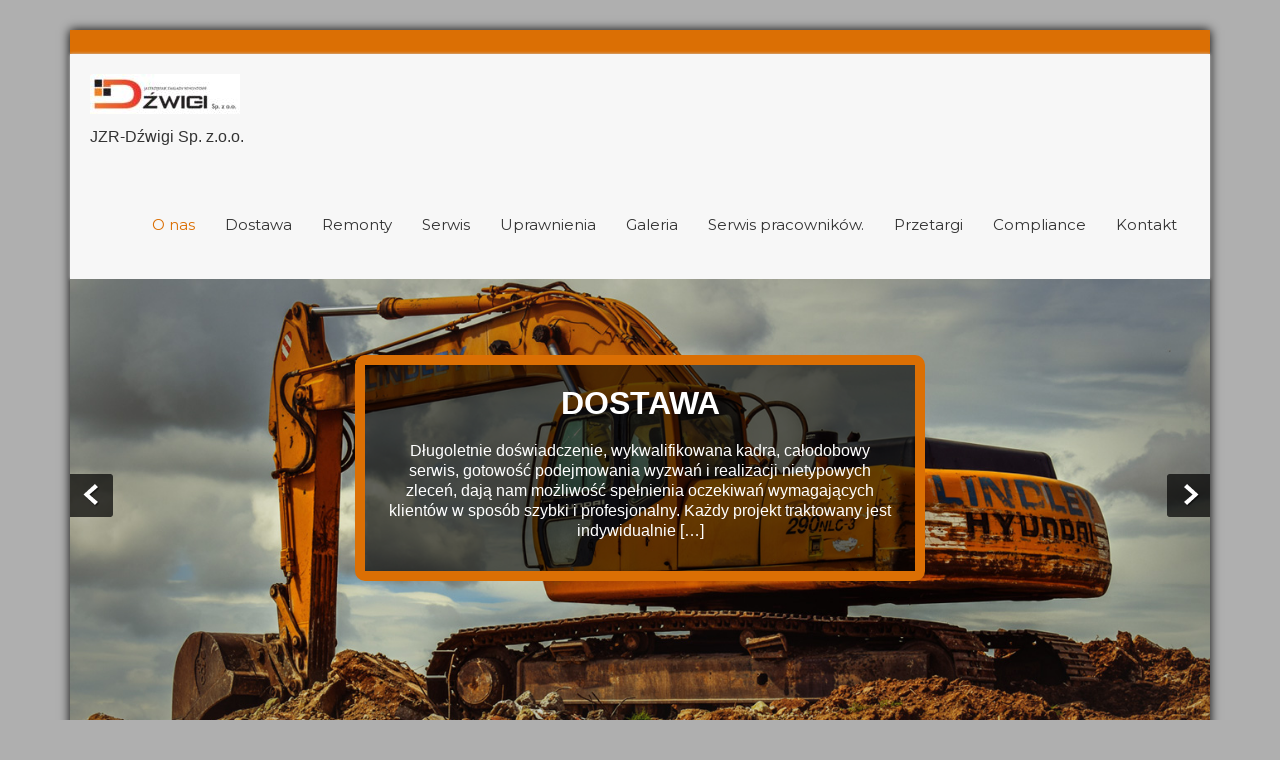

--- FILE ---
content_type: text/html; charset=UTF-8
request_url: https://jzr-dzwigi.pl/
body_size: 9135
content:
<!DOCTYPE html>
<html lang="pl-PL">
<head>
<meta charset="UTF-8">
<meta name="viewport" content="width=device-width, initial-scale=1">
<link rel="profile" href="http://gmpg.org/xfn/11">
<link rel="pingback" href="https://jzr-dzwigi.pl/xmlrpc.php">
<title>JZR-Dźwigi Sp. z.o.o.</title>
<meta name='robots' content='max-image-preview:large' />
	<style>img:is([sizes="auto" i], [sizes^="auto," i]) { contain-intrinsic-size: 3000px 1500px }</style>
	<link rel='dns-prefetch' href='//fonts.googleapis.com' />
<link rel="alternate" type="application/rss+xml" title=" &raquo; Kanał z wpisami" href="https://jzr-dzwigi.pl/feed/" />
<link rel="alternate" type="application/rss+xml" title=" &raquo; Kanał z komentarzami" href="https://jzr-dzwigi.pl/comments/feed/" />
<script type="text/javascript">
/* <![CDATA[ */
window._wpemojiSettings = {"baseUrl":"https:\/\/s.w.org\/images\/core\/emoji\/16.0.1\/72x72\/","ext":".png","svgUrl":"https:\/\/s.w.org\/images\/core\/emoji\/16.0.1\/svg\/","svgExt":".svg","source":{"concatemoji":"https:\/\/jzr-dzwigi.pl\/wp-includes\/js\/wp-emoji-release.min.js?ver=6.8.3"}};
/*! This file is auto-generated */
!function(s,n){var o,i,e;function c(e){try{var t={supportTests:e,timestamp:(new Date).valueOf()};sessionStorage.setItem(o,JSON.stringify(t))}catch(e){}}function p(e,t,n){e.clearRect(0,0,e.canvas.width,e.canvas.height),e.fillText(t,0,0);var t=new Uint32Array(e.getImageData(0,0,e.canvas.width,e.canvas.height).data),a=(e.clearRect(0,0,e.canvas.width,e.canvas.height),e.fillText(n,0,0),new Uint32Array(e.getImageData(0,0,e.canvas.width,e.canvas.height).data));return t.every(function(e,t){return e===a[t]})}function u(e,t){e.clearRect(0,0,e.canvas.width,e.canvas.height),e.fillText(t,0,0);for(var n=e.getImageData(16,16,1,1),a=0;a<n.data.length;a++)if(0!==n.data[a])return!1;return!0}function f(e,t,n,a){switch(t){case"flag":return n(e,"\ud83c\udff3\ufe0f\u200d\u26a7\ufe0f","\ud83c\udff3\ufe0f\u200b\u26a7\ufe0f")?!1:!n(e,"\ud83c\udde8\ud83c\uddf6","\ud83c\udde8\u200b\ud83c\uddf6")&&!n(e,"\ud83c\udff4\udb40\udc67\udb40\udc62\udb40\udc65\udb40\udc6e\udb40\udc67\udb40\udc7f","\ud83c\udff4\u200b\udb40\udc67\u200b\udb40\udc62\u200b\udb40\udc65\u200b\udb40\udc6e\u200b\udb40\udc67\u200b\udb40\udc7f");case"emoji":return!a(e,"\ud83e\udedf")}return!1}function g(e,t,n,a){var r="undefined"!=typeof WorkerGlobalScope&&self instanceof WorkerGlobalScope?new OffscreenCanvas(300,150):s.createElement("canvas"),o=r.getContext("2d",{willReadFrequently:!0}),i=(o.textBaseline="top",o.font="600 32px Arial",{});return e.forEach(function(e){i[e]=t(o,e,n,a)}),i}function t(e){var t=s.createElement("script");t.src=e,t.defer=!0,s.head.appendChild(t)}"undefined"!=typeof Promise&&(o="wpEmojiSettingsSupports",i=["flag","emoji"],n.supports={everything:!0,everythingExceptFlag:!0},e=new Promise(function(e){s.addEventListener("DOMContentLoaded",e,{once:!0})}),new Promise(function(t){var n=function(){try{var e=JSON.parse(sessionStorage.getItem(o));if("object"==typeof e&&"number"==typeof e.timestamp&&(new Date).valueOf()<e.timestamp+604800&&"object"==typeof e.supportTests)return e.supportTests}catch(e){}return null}();if(!n){if("undefined"!=typeof Worker&&"undefined"!=typeof OffscreenCanvas&&"undefined"!=typeof URL&&URL.createObjectURL&&"undefined"!=typeof Blob)try{var e="postMessage("+g.toString()+"("+[JSON.stringify(i),f.toString(),p.toString(),u.toString()].join(",")+"));",a=new Blob([e],{type:"text/javascript"}),r=new Worker(URL.createObjectURL(a),{name:"wpTestEmojiSupports"});return void(r.onmessage=function(e){c(n=e.data),r.terminate(),t(n)})}catch(e){}c(n=g(i,f,p,u))}t(n)}).then(function(e){for(var t in e)n.supports[t]=e[t],n.supports.everything=n.supports.everything&&n.supports[t],"flag"!==t&&(n.supports.everythingExceptFlag=n.supports.everythingExceptFlag&&n.supports[t]);n.supports.everythingExceptFlag=n.supports.everythingExceptFlag&&!n.supports.flag,n.DOMReady=!1,n.readyCallback=function(){n.DOMReady=!0}}).then(function(){return e}).then(function(){var e;n.supports.everything||(n.readyCallback(),(e=n.source||{}).concatemoji?t(e.concatemoji):e.wpemoji&&e.twemoji&&(t(e.twemoji),t(e.wpemoji)))}))}((window,document),window._wpemojiSettings);
/* ]]> */
</script>
<style id='wp-emoji-styles-inline-css' type='text/css'>

	img.wp-smiley, img.emoji {
		display: inline !important;
		border: none !important;
		box-shadow: none !important;
		height: 1em !important;
		width: 1em !important;
		margin: 0 0.07em !important;
		vertical-align: -0.1em !important;
		background: none !important;
		padding: 0 !important;
	}
</style>
<link rel='stylesheet' id='wp-block-library-css' href='https://jzr-dzwigi.pl/wp-includes/css/dist/block-library/style.min.css?ver=6.8.3' type='text/css' media='all' />
<style id='wp-block-library-theme-inline-css' type='text/css'>
.wp-block-audio :where(figcaption){color:#555;font-size:13px;text-align:center}.is-dark-theme .wp-block-audio :where(figcaption){color:#ffffffa6}.wp-block-audio{margin:0 0 1em}.wp-block-code{border:1px solid #ccc;border-radius:4px;font-family:Menlo,Consolas,monaco,monospace;padding:.8em 1em}.wp-block-embed :where(figcaption){color:#555;font-size:13px;text-align:center}.is-dark-theme .wp-block-embed :where(figcaption){color:#ffffffa6}.wp-block-embed{margin:0 0 1em}.blocks-gallery-caption{color:#555;font-size:13px;text-align:center}.is-dark-theme .blocks-gallery-caption{color:#ffffffa6}:root :where(.wp-block-image figcaption){color:#555;font-size:13px;text-align:center}.is-dark-theme :root :where(.wp-block-image figcaption){color:#ffffffa6}.wp-block-image{margin:0 0 1em}.wp-block-pullquote{border-bottom:4px solid;border-top:4px solid;color:currentColor;margin-bottom:1.75em}.wp-block-pullquote cite,.wp-block-pullquote footer,.wp-block-pullquote__citation{color:currentColor;font-size:.8125em;font-style:normal;text-transform:uppercase}.wp-block-quote{border-left:.25em solid;margin:0 0 1.75em;padding-left:1em}.wp-block-quote cite,.wp-block-quote footer{color:currentColor;font-size:.8125em;font-style:normal;position:relative}.wp-block-quote:where(.has-text-align-right){border-left:none;border-right:.25em solid;padding-left:0;padding-right:1em}.wp-block-quote:where(.has-text-align-center){border:none;padding-left:0}.wp-block-quote.is-large,.wp-block-quote.is-style-large,.wp-block-quote:where(.is-style-plain){border:none}.wp-block-search .wp-block-search__label{font-weight:700}.wp-block-search__button{border:1px solid #ccc;padding:.375em .625em}:where(.wp-block-group.has-background){padding:1.25em 2.375em}.wp-block-separator.has-css-opacity{opacity:.4}.wp-block-separator{border:none;border-bottom:2px solid;margin-left:auto;margin-right:auto}.wp-block-separator.has-alpha-channel-opacity{opacity:1}.wp-block-separator:not(.is-style-wide):not(.is-style-dots){width:100px}.wp-block-separator.has-background:not(.is-style-dots){border-bottom:none;height:1px}.wp-block-separator.has-background:not(.is-style-wide):not(.is-style-dots){height:2px}.wp-block-table{margin:0 0 1em}.wp-block-table td,.wp-block-table th{word-break:normal}.wp-block-table :where(figcaption){color:#555;font-size:13px;text-align:center}.is-dark-theme .wp-block-table :where(figcaption){color:#ffffffa6}.wp-block-video :where(figcaption){color:#555;font-size:13px;text-align:center}.is-dark-theme .wp-block-video :where(figcaption){color:#ffffffa6}.wp-block-video{margin:0 0 1em}:root :where(.wp-block-template-part.has-background){margin-bottom:0;margin-top:0;padding:1.25em 2.375em}
</style>
<style id='classic-theme-styles-inline-css' type='text/css'>
/*! This file is auto-generated */
.wp-block-button__link{color:#fff;background-color:#32373c;border-radius:9999px;box-shadow:none;text-decoration:none;padding:calc(.667em + 2px) calc(1.333em + 2px);font-size:1.125em}.wp-block-file__button{background:#32373c;color:#fff;text-decoration:none}
</style>
<style id='global-styles-inline-css' type='text/css'>
:root{--wp--preset--aspect-ratio--square: 1;--wp--preset--aspect-ratio--4-3: 4/3;--wp--preset--aspect-ratio--3-4: 3/4;--wp--preset--aspect-ratio--3-2: 3/2;--wp--preset--aspect-ratio--2-3: 2/3;--wp--preset--aspect-ratio--16-9: 16/9;--wp--preset--aspect-ratio--9-16: 9/16;--wp--preset--color--black: #000000;--wp--preset--color--cyan-bluish-gray: #abb8c3;--wp--preset--color--white: #ffffff;--wp--preset--color--pale-pink: #f78da7;--wp--preset--color--vivid-red: #cf2e2e;--wp--preset--color--luminous-vivid-orange: #ff6900;--wp--preset--color--luminous-vivid-amber: #fcb900;--wp--preset--color--light-green-cyan: #7bdcb5;--wp--preset--color--vivid-green-cyan: #00d084;--wp--preset--color--pale-cyan-blue: #8ed1fc;--wp--preset--color--vivid-cyan-blue: #0693e3;--wp--preset--color--vivid-purple: #9b51e0;--wp--preset--gradient--vivid-cyan-blue-to-vivid-purple: linear-gradient(135deg,rgba(6,147,227,1) 0%,rgb(155,81,224) 100%);--wp--preset--gradient--light-green-cyan-to-vivid-green-cyan: linear-gradient(135deg,rgb(122,220,180) 0%,rgb(0,208,130) 100%);--wp--preset--gradient--luminous-vivid-amber-to-luminous-vivid-orange: linear-gradient(135deg,rgba(252,185,0,1) 0%,rgba(255,105,0,1) 100%);--wp--preset--gradient--luminous-vivid-orange-to-vivid-red: linear-gradient(135deg,rgba(255,105,0,1) 0%,rgb(207,46,46) 100%);--wp--preset--gradient--very-light-gray-to-cyan-bluish-gray: linear-gradient(135deg,rgb(238,238,238) 0%,rgb(169,184,195) 100%);--wp--preset--gradient--cool-to-warm-spectrum: linear-gradient(135deg,rgb(74,234,220) 0%,rgb(151,120,209) 20%,rgb(207,42,186) 40%,rgb(238,44,130) 60%,rgb(251,105,98) 80%,rgb(254,248,76) 100%);--wp--preset--gradient--blush-light-purple: linear-gradient(135deg,rgb(255,206,236) 0%,rgb(152,150,240) 100%);--wp--preset--gradient--blush-bordeaux: linear-gradient(135deg,rgb(254,205,165) 0%,rgb(254,45,45) 50%,rgb(107,0,62) 100%);--wp--preset--gradient--luminous-dusk: linear-gradient(135deg,rgb(255,203,112) 0%,rgb(199,81,192) 50%,rgb(65,88,208) 100%);--wp--preset--gradient--pale-ocean: linear-gradient(135deg,rgb(255,245,203) 0%,rgb(182,227,212) 50%,rgb(51,167,181) 100%);--wp--preset--gradient--electric-grass: linear-gradient(135deg,rgb(202,248,128) 0%,rgb(113,206,126) 100%);--wp--preset--gradient--midnight: linear-gradient(135deg,rgb(2,3,129) 0%,rgb(40,116,252) 100%);--wp--preset--font-size--small: 13px;--wp--preset--font-size--medium: 20px;--wp--preset--font-size--large: 36px;--wp--preset--font-size--x-large: 42px;--wp--preset--spacing--20: 0.44rem;--wp--preset--spacing--30: 0.67rem;--wp--preset--spacing--40: 1rem;--wp--preset--spacing--50: 1.5rem;--wp--preset--spacing--60: 2.25rem;--wp--preset--spacing--70: 3.38rem;--wp--preset--spacing--80: 5.06rem;--wp--preset--shadow--natural: 6px 6px 9px rgba(0, 0, 0, 0.2);--wp--preset--shadow--deep: 12px 12px 50px rgba(0, 0, 0, 0.4);--wp--preset--shadow--sharp: 6px 6px 0px rgba(0, 0, 0, 0.2);--wp--preset--shadow--outlined: 6px 6px 0px -3px rgba(255, 255, 255, 1), 6px 6px rgba(0, 0, 0, 1);--wp--preset--shadow--crisp: 6px 6px 0px rgba(0, 0, 0, 1);}:where(.is-layout-flex){gap: 0.5em;}:where(.is-layout-grid){gap: 0.5em;}body .is-layout-flex{display: flex;}.is-layout-flex{flex-wrap: wrap;align-items: center;}.is-layout-flex > :is(*, div){margin: 0;}body .is-layout-grid{display: grid;}.is-layout-grid > :is(*, div){margin: 0;}:where(.wp-block-columns.is-layout-flex){gap: 2em;}:where(.wp-block-columns.is-layout-grid){gap: 2em;}:where(.wp-block-post-template.is-layout-flex){gap: 1.25em;}:where(.wp-block-post-template.is-layout-grid){gap: 1.25em;}.has-black-color{color: var(--wp--preset--color--black) !important;}.has-cyan-bluish-gray-color{color: var(--wp--preset--color--cyan-bluish-gray) !important;}.has-white-color{color: var(--wp--preset--color--white) !important;}.has-pale-pink-color{color: var(--wp--preset--color--pale-pink) !important;}.has-vivid-red-color{color: var(--wp--preset--color--vivid-red) !important;}.has-luminous-vivid-orange-color{color: var(--wp--preset--color--luminous-vivid-orange) !important;}.has-luminous-vivid-amber-color{color: var(--wp--preset--color--luminous-vivid-amber) !important;}.has-light-green-cyan-color{color: var(--wp--preset--color--light-green-cyan) !important;}.has-vivid-green-cyan-color{color: var(--wp--preset--color--vivid-green-cyan) !important;}.has-pale-cyan-blue-color{color: var(--wp--preset--color--pale-cyan-blue) !important;}.has-vivid-cyan-blue-color{color: var(--wp--preset--color--vivid-cyan-blue) !important;}.has-vivid-purple-color{color: var(--wp--preset--color--vivid-purple) !important;}.has-black-background-color{background-color: var(--wp--preset--color--black) !important;}.has-cyan-bluish-gray-background-color{background-color: var(--wp--preset--color--cyan-bluish-gray) !important;}.has-white-background-color{background-color: var(--wp--preset--color--white) !important;}.has-pale-pink-background-color{background-color: var(--wp--preset--color--pale-pink) !important;}.has-vivid-red-background-color{background-color: var(--wp--preset--color--vivid-red) !important;}.has-luminous-vivid-orange-background-color{background-color: var(--wp--preset--color--luminous-vivid-orange) !important;}.has-luminous-vivid-amber-background-color{background-color: var(--wp--preset--color--luminous-vivid-amber) !important;}.has-light-green-cyan-background-color{background-color: var(--wp--preset--color--light-green-cyan) !important;}.has-vivid-green-cyan-background-color{background-color: var(--wp--preset--color--vivid-green-cyan) !important;}.has-pale-cyan-blue-background-color{background-color: var(--wp--preset--color--pale-cyan-blue) !important;}.has-vivid-cyan-blue-background-color{background-color: var(--wp--preset--color--vivid-cyan-blue) !important;}.has-vivid-purple-background-color{background-color: var(--wp--preset--color--vivid-purple) !important;}.has-black-border-color{border-color: var(--wp--preset--color--black) !important;}.has-cyan-bluish-gray-border-color{border-color: var(--wp--preset--color--cyan-bluish-gray) !important;}.has-white-border-color{border-color: var(--wp--preset--color--white) !important;}.has-pale-pink-border-color{border-color: var(--wp--preset--color--pale-pink) !important;}.has-vivid-red-border-color{border-color: var(--wp--preset--color--vivid-red) !important;}.has-luminous-vivid-orange-border-color{border-color: var(--wp--preset--color--luminous-vivid-orange) !important;}.has-luminous-vivid-amber-border-color{border-color: var(--wp--preset--color--luminous-vivid-amber) !important;}.has-light-green-cyan-border-color{border-color: var(--wp--preset--color--light-green-cyan) !important;}.has-vivid-green-cyan-border-color{border-color: var(--wp--preset--color--vivid-green-cyan) !important;}.has-pale-cyan-blue-border-color{border-color: var(--wp--preset--color--pale-cyan-blue) !important;}.has-vivid-cyan-blue-border-color{border-color: var(--wp--preset--color--vivid-cyan-blue) !important;}.has-vivid-purple-border-color{border-color: var(--wp--preset--color--vivid-purple) !important;}.has-vivid-cyan-blue-to-vivid-purple-gradient-background{background: var(--wp--preset--gradient--vivid-cyan-blue-to-vivid-purple) !important;}.has-light-green-cyan-to-vivid-green-cyan-gradient-background{background: var(--wp--preset--gradient--light-green-cyan-to-vivid-green-cyan) !important;}.has-luminous-vivid-amber-to-luminous-vivid-orange-gradient-background{background: var(--wp--preset--gradient--luminous-vivid-amber-to-luminous-vivid-orange) !important;}.has-luminous-vivid-orange-to-vivid-red-gradient-background{background: var(--wp--preset--gradient--luminous-vivid-orange-to-vivid-red) !important;}.has-very-light-gray-to-cyan-bluish-gray-gradient-background{background: var(--wp--preset--gradient--very-light-gray-to-cyan-bluish-gray) !important;}.has-cool-to-warm-spectrum-gradient-background{background: var(--wp--preset--gradient--cool-to-warm-spectrum) !important;}.has-blush-light-purple-gradient-background{background: var(--wp--preset--gradient--blush-light-purple) !important;}.has-blush-bordeaux-gradient-background{background: var(--wp--preset--gradient--blush-bordeaux) !important;}.has-luminous-dusk-gradient-background{background: var(--wp--preset--gradient--luminous-dusk) !important;}.has-pale-ocean-gradient-background{background: var(--wp--preset--gradient--pale-ocean) !important;}.has-electric-grass-gradient-background{background: var(--wp--preset--gradient--electric-grass) !important;}.has-midnight-gradient-background{background: var(--wp--preset--gradient--midnight) !important;}.has-small-font-size{font-size: var(--wp--preset--font-size--small) !important;}.has-medium-font-size{font-size: var(--wp--preset--font-size--medium) !important;}.has-large-font-size{font-size: var(--wp--preset--font-size--large) !important;}.has-x-large-font-size{font-size: var(--wp--preset--font-size--x-large) !important;}
:where(.wp-block-post-template.is-layout-flex){gap: 1.25em;}:where(.wp-block-post-template.is-layout-grid){gap: 1.25em;}
:where(.wp-block-columns.is-layout-flex){gap: 2em;}:where(.wp-block-columns.is-layout-grid){gap: 2em;}
:root :where(.wp-block-pullquote){font-size: 1.5em;line-height: 1.6;}
</style>
<link rel='stylesheet' id='creator-world-font-css' href='//fonts.googleapis.com/css?family=Montserrat%3A300%2C400%2C600%2C700%2C800%2C900&#038;ver=6.8.3' type='text/css' media='all' />
<link rel='stylesheet' id='creator-world-basic-style-css' href='https://jzr-dzwigi.pl/wp-content/themes/creator-world/style.css?ver=6.8.3' type='text/css' media='all' />
<link rel='stylesheet' id='nivo-slider-css' href='https://jzr-dzwigi.pl/wp-content/themes/creator-world/css/nivo-slider.css?ver=6.8.3' type='text/css' media='all' />
<link rel='stylesheet' id='creator-world-responsive-css' href='https://jzr-dzwigi.pl/wp-content/themes/creator-world/css/responsive.css?ver=6.8.3' type='text/css' media='all' />
<link rel='stylesheet' id='creator-world-default-css' href='https://jzr-dzwigi.pl/wp-content/themes/creator-world/css/default.css?ver=6.8.3' type='text/css' media='all' />
<link rel='stylesheet' id='fontawesome-all-style-css' href='https://jzr-dzwigi.pl/wp-content/themes/creator-world/fontsawesome/css/fontawesome-all.css?ver=6.8.3' type='text/css' media='all' />
<script type="text/javascript" src="https://jzr-dzwigi.pl/wp-includes/js/jquery/jquery.min.js?ver=3.7.1" id="jquery-core-js"></script>
<script type="text/javascript" src="https://jzr-dzwigi.pl/wp-includes/js/jquery/jquery-migrate.min.js?ver=3.4.1" id="jquery-migrate-js"></script>
<script type="text/javascript" src="https://jzr-dzwigi.pl/wp-content/themes/creator-world/js/jquery.nivo.slider.js?ver=6.8.3" id="jquery-nivo-slider-js"></script>
<script type="text/javascript" src="https://jzr-dzwigi.pl/wp-content/themes/creator-world/js/custom.js?ver=6.8.3" id="creator-world-custom-js"></script>
<link rel="https://api.w.org/" href="https://jzr-dzwigi.pl/wp-json/" /><link rel="alternate" title="JSON" type="application/json" href="https://jzr-dzwigi.pl/wp-json/wp/v2/pages/5" /><link rel="EditURI" type="application/rsd+xml" title="RSD" href="https://jzr-dzwigi.pl/xmlrpc.php?rsd" />
<meta name="generator" content="WordPress 6.8.3" />
<link rel="canonical" href="https://jzr-dzwigi.pl/" />
<link rel='shortlink' href='https://jzr-dzwigi.pl/' />
<link rel="alternate" title="oEmbed (JSON)" type="application/json+oembed" href="https://jzr-dzwigi.pl/wp-json/oembed/1.0/embed?url=https%3A%2F%2Fjzr-dzwigi.pl%2F" />
<link rel="alternate" title="oEmbed (XML)" type="text/xml+oembed" href="https://jzr-dzwigi.pl/wp-json/oembed/1.0/embed?url=https%3A%2F%2Fjzr-dzwigi.pl%2F&#038;format=xml" />
        	<style type="text/css"> 
					
					a, .blog_lists h2 a:hover,
					#sidebar ul li a:hover,								
					.cols-4 ul li a:hover, .cols-4 ul li.current_page_item a,									
					.sitenav ul li a:hover, .sitenav ul li.current_page_item a,					
					.fourbox:hover h3,					
					.contactdetail a:hover,	
					.fourbox:hover h3 a,
					.cols-4 h5 span,
					.cols-4 .social-icons a:hover
					{ color:#db6f04;}
					 
					
					.pagination .nav-links span.current, .pagination .nav-links a:hover,
					#commentform input#submit:hover,
					h2.headingtitle:after,	
					.fourbox:hover .pagemore,
					.slidemore,				
					.nivo-controlNav a.active,				
					h3.widget-title,				
					.wpcf7 input[type='submit']	,
					.headertop,
					.copyright-wrapper,
					#sidebar .search-form input.search-submit
					{ background-color:#db6f04;}
					
						
					.fourbox:hover .pagemore,
					.nivo-caption,
					.cols-4 .social-icons a:hover
					{ border-color:#db6f04;}
					
			</style> 
	<style type="text/css">
			.header{
			background: url() no-repeat;
			background-position: center top;
		}
		.logo h1 a { color:#222222;}
		
	</style>
    
    <style type="text/css" id="custom-background-css">
body.custom-background { background-color: #afafaf; }
</style>
	</head>
<body class="home wp-singular page-template page-template-template-fullwidth page-template-template-fullwidth-php page page-id-5 custom-background wp-custom-logo wp-embed-responsive wp-theme-creator-world">
<a class="skip-link screen-reader-text" href="#page_content">
Skip to content</a>
<div id="pagewrap">
<div class="headertop">
 <div class="container">
      <div class="headerinfo"><h3 style="display:none">Pasek</h3>			<div class="textwidget"><p>&nbsp;</p>
</div>
		</div> </div><!-- .container -->  
</div><!-- .headertop -->  


<div class="header">
  <div class="container">
    <div class="logo">
           <a href="https://jzr-dzwigi.pl/" class="custom-logo-link" rel="home" aria-current="page"><img width="150" height="40" src="https://jzr-dzwigi.pl/wp-content/uploads/2018/09/cropped-logo.jpg" class="custom-logo" alt="" decoding="async" /></a>          <h1><a href="https://jzr-dzwigi.pl/" rel="home"></a></h1>
                            <p>JZR-Dźwigi Sp. z.o.o.</p>
                </div><!-- logo -->
    <div class="toggle"> <a class="toggleMenu" href="#">
      Menu      </a> </div> <!-- toggle -->
    <div class="sitenav">
      <div class="menu-menu_1-container"><ul id="menu-menu_1" class="menu"><li id="menu-item-34" class="menu-item menu-item-type-post_type menu-item-object-page menu-item-home current-menu-item page_item page-item-5 current_page_item menu-item-has-children menu-item-34"><a href="https://jzr-dzwigi.pl/" aria-current="page">O nas</a>
<ul class="sub-menu">
	<li id="menu-item-1025" class="menu-item menu-item-type-post_type menu-item-object-page menu-item-1025"><a href="https://jzr-dzwigi.pl/zarzad-i-rada-nadzorcza/">Zarząd i Rada Nadzorcza</a></li>
	<li id="menu-item-60" class="menu-item menu-item-type-post_type menu-item-object-page menu-item-60"><a href="https://jzr-dzwigi.pl/bip/">BIP</a></li>
	<li id="menu-item-45" class="menu-item menu-item-type-post_type menu-item-object-page menu-item-45"><a href="https://jzr-dzwigi.pl/rodo/">RODO</a></li>
</ul>
</li>
<li id="menu-item-33" class="menu-item menu-item-type-post_type menu-item-object-page menu-item-33"><a href="https://jzr-dzwigi.pl/dostawa/">Dostawa</a></li>
<li id="menu-item-32" class="menu-item menu-item-type-post_type menu-item-object-page menu-item-32"><a href="https://jzr-dzwigi.pl/remonty/">Remonty</a></li>
<li id="menu-item-31" class="menu-item menu-item-type-post_type menu-item-object-page menu-item-31"><a href="https://jzr-dzwigi.pl/serwis/">Serwis</a></li>
<li id="menu-item-30" class="menu-item menu-item-type-post_type menu-item-object-page menu-item-30"><a href="https://jzr-dzwigi.pl/uprawnienia/">Uprawnienia</a></li>
<li id="menu-item-54" class="menu-item menu-item-type-post_type menu-item-object-page menu-item-54"><a href="https://jzr-dzwigi.pl/galeria/">Galeria</a></li>
<li id="menu-item-356" class="menu-item menu-item-type-post_type menu-item-object-page menu-item-356"><a href="https://jzr-dzwigi.pl/serwis-pracownikow/">Serwis pracowników.</a></li>
<li id="menu-item-712" class="menu-item menu-item-type-post_type menu-item-object-page menu-item-has-children menu-item-712"><a href="https://jzr-dzwigi.pl/przetargi/">Przetargi</a>
<ul class="sub-menu">
	<li id="menu-item-53" class="menu-item menu-item-type-post_type menu-item-object-page menu-item-53"><a href="https://jzr-dzwigi.pl/ogloszenia/">Ogłoszenia</a></li>
	<li id="menu-item-714" class="menu-item menu-item-type-post_type menu-item-object-page menu-item-714"><a href="https://jzr-dzwigi.pl/przetargi/platforma-przetargowa/">Platforma przetargowa</a></li>
	<li id="menu-item-715" class="menu-item menu-item-type-post_type menu-item-object-page menu-item-715"><a href="https://jzr-dzwigi.pl/dokumenty-przetargowe/">Dokumenty przetargowe</a></li>
	<li id="menu-item-716" class="menu-item menu-item-type-post_type menu-item-object-page menu-item-716"><a href="https://jzr-dzwigi.pl/ankieta-kwalifikowanych-dostawcow/">Ankieta kwalifikowanych dostawców</a></li>
	<li id="menu-item-717" class="menu-item menu-item-type-post_type menu-item-object-page menu-item-717"><a href="https://jzr-dzwigi.pl/ochrona-danych-osobowych/">Ochrona danych osobowych</a></li>
</ul>
</li>
<li id="menu-item-412" class="menu-item menu-item-type-post_type menu-item-object-page menu-item-has-children menu-item-412"><a href="https://jzr-dzwigi.pl/compliance/">Compliance</a>
<ul class="sub-menu">
	<li id="menu-item-409" class="menu-item menu-item-type-post_type menu-item-object-page menu-item-409"><a href="https://jzr-dzwigi.pl/kodeks-etyki-gk-jsw/">Kodeks etyki GK JSW</a></li>
	<li id="menu-item-408" class="menu-item menu-item-type-post_type menu-item-object-page menu-item-408"><a href="https://jzr-dzwigi.pl/polityka-antykorupcyjna-gk-jsw/">Polityka antykorupcyjna GK JSW</a></li>
	<li id="menu-item-407" class="menu-item menu-item-type-post_type menu-item-object-page menu-item-407"><a href="https://jzr-dzwigi.pl/procedura-zglaszania-nieprawidlowosci-w-gk-jsw/">Procedura zgłaszania nieprawidłowości w GK JSW</a></li>
</ul>
</li>
<li id="menu-item-29" class="menu-item menu-item-type-post_type menu-item-object-page menu-item-29"><a href="https://jzr-dzwigi.pl/kontakta/">Kontakt</a></li>
</ul></div>    </div>
    <!-- site-nav -->
    <div class="clear"></div>
  </div><!-- container -->
</div><!--.header -->

 
<div class="slider_wrapper">                
<div id="slider" class="nivoSlider">
<img src="https://jzr-dzwigi.pl/wp-content/themes/creator-world/images/slides/slider-default.jpg" title="#slidecaption1" alt="" />
<img src="https://jzr-dzwigi.pl/wp-content/themes/creator-world/images/slides/slider-default.jpg" title="#slidecaption2" alt="" />
<img src="https://jzr-dzwigi.pl/wp-content/themes/creator-world/images/slides/slider-default.jpg" title="#slidecaption3" alt="" />
</div>   

                 
    <div id="slidecaption1" class="nivo-html-caption">         
    	<h2>Dostawa</h2>
    	<p>Długoletnie doświadczenie, wykwalifikowana kadra, całodobowy serwis, gotowość podejmowania wyzwań i realizacji nietypowych zleceń, dają nam możliwość spełnienia oczekiwań wymagających klientów w sposób szybki i profesjonalny. Każdy projekt traktowany jest indywidualnie [&hellip;]</p>
		               
    </div>   
                 
    <div id="slidecaption2" class="nivo-html-caption">         
    	<h2>Remonty</h2>
    	<p>Bezawaryjnie funkcjonujące urządzenia transportu bliskiego pozwalają na niezakłócone funkcjonowanie hal produkcyjnych, magazynowych, itp. Zdajemy sobie sprawę, jak ważna jest profilaktyka i bieżące monitorowanie wszelkiego rodzaju zdarzeń nietypowych co pozwala na [&hellip;]</p>
		               
    </div>   
                 
    <div id="slidecaption3" class="nivo-html-caption">         
    	<h2>Serwis</h2>
    	<p>Oferujemy całodobowy pełny serwis urządzeń dźwigowych. Dział serwisu wyposażony jest w nową flotę pojazdów i specjalistyczne narzędzie niezbędne do usunięcia awarii. Mając na uwadze zadowolenie naszych klientów a także jakość [&hellip;]</p>
		               
    </div>   
   


 		 


 			<div class="container">
      <div id="page_content">
    		 <section class="site-main sitefull">               
            		                            	<h1 class="entry-title">O nas</h1>
                                <div class="entry-content">
									
<p></p>



<div class="wp-block-columns is-layout-flex wp-container-core-columns-is-layout-9d6595d7 wp-block-columns-is-layout-flex">
<div class="wp-block-column is-layout-flow wp-block-column-is-layout-flow" style="flex-basis:66.66%">
<p><strong>Jastrzębskie Zakłady Remontowe „Dźwigi” Sp. z o.o. prowadzą swoją działalność od 26.09.2002 roku.</strong></p>



<p>Od początku swej działalności Spółka współpracuje z podmiotami branży: górniczej, budowlanej, chemicznej, hotelarskiej a także z placówkami służby zdrowia i różnymi użytku publicznego.</p>



<p>Oferujemy szeroką gammę usług z zakresu: produkcji, dostawy, modernizacji, remontu, konserwacji, a także przeglądów oraz serwisu urządzeń transportu bliskiego (UTB) takich jak: dźwigi (windy), suwnice, żurawie, podtorza oraz podesty (w tym podesty dla niepełnosprawnych).</p>



<p>Ponadto nasza firma oferuje dostosowywanie urządzeń transportu bliskiego do minimalnych wymagań bezpieczeństwa, jak również świadczy usługi w zakresie poprawy wydajności i komfortu pracy (na przykład poprzez sterowanie urządzeniami drogą radiową).</p>



<p>Naszym głównym celem jest świadczenie usług oraz dostawa urządzeń o jak najlepszych parametrach użytkowych. Na każdym etapie pracy kładziemy nacisk na współpracę pomiędzy producentem, kupującym i użytkownikiem. Wiemy, iż czas reakcji na wszelkiego rodzaju awarie winien być jak najkrótszy aby w maksymalnym stopniu wyeliminować postoje i straty produkcyjne naszego klienta. Cel ten realizujemy dzięki staraniom wysoko wykwalifikowanej, doświadczonej oraz rzetelnej kadry pracowników którzy ciągle podnoszą swoje kompetencje. Doświadczenia ruchowe pozwalają nam na zastosowanie najnowocześniejszych rozwiązań rynkowych i wprowadzanie wielu autorskich rozwiązań.</p>



<p>Serdecznie zachęcamy do współpracy i korzystania z naszej wiedzy i doświadczeń.</p>



<p><a href="https://jzr-dzwigi.pl/wp-content/uploads/2024/03/Umowa_Spolki-JZR-Dzwigi_tekst_jednolity_rejestracja-w-KRS-29-luty-2024-r.pdf" target="_blank" rel="noreferrer noopener"><u>Umowa Spółki JZR Dźwigi &#8211; tekst jednolity (rejestracja w KRS 29 luty 2024 r.)</u>.</a></p>
</div>



<div class="wp-block-column is-layout-flow wp-block-column-is-layout-flow" style="flex-basis:33.33%">
<p><strong>Oferta pracy:</strong></p>



<p><strong>Oferujemy pracę w Spółce GK JSW, będącej jedną z największych Grup Kapitałowych na GPW S.A. w Warszawie.</strong></p>



<p>Jastrzębskie Zakłady Remontowe Dźwigi zatrudnią pracowników na następujących stanowiskach:</p>



<p>Elektromechanik- konserwator urządzeń dźwigowych,</p>



<p>Elektromechanik – konserwator wózków widłowych,</p>



<p>Spawacz (Jastrzębie Zdrój, Pawłowice, Knurów),</p>



<p>Ślusarz (Jastrzębie Zdrój, Pawłowice, Knurów),</p>



<p>Poszukiwane są także osób do współpracy w zakresie projektowania, kosztorysowania urządzeń dźwigowych oraz prowadzenia projektów wykonawczych.</p>



<p>Zainteresowanych zapraszamy do składania aplikacji CV na adres <a href="mailto:biuro@jzr-dzwigi.pl">biuro@jzr-dzwigi.pl</a></p>



<p>Telefon kontaktowy: 666 600&nbsp;027</p>
</div>
</div>
									                                    	                                </div><!-- entry-content -->
                                        
            </section><!-- section-->   
    </div><!-- .page_content --> 
 </div><!-- .container --> 

  <div class="footer">     
    	   <div class="container">            
                            
                   
                        
                                                 	
                  
            
                               
                 
              
                                
                           <div class="clear"></div>
         </div><!--end .container-->
        </div><!--end .footer--> 
        
        <div class="copyright-wrapper">
          <div class="container">
             <div class="footerleft">				
                  &copy; 2018 . All Rights Reserved                
             </div>
             <div class="footerright">				
			   <a href="https://wordpress.org/">
					Powered by WordPress				</a>
               
              </div>
             <div class="clear"></div>   
          </div><!--end .container-->
          
     </div><!--end .copyright-wrapper--> 
</div><!--end .header page wrap-->  
<script type="speculationrules">
{"prefetch":[{"source":"document","where":{"and":[{"href_matches":"\/*"},{"not":{"href_matches":["\/wp-*.php","\/wp-admin\/*","\/wp-content\/uploads\/*","\/wp-content\/*","\/wp-content\/plugins\/*","\/wp-content\/themes\/creator-world\/*","\/*\\?(.+)"]}},{"not":{"selector_matches":"a[rel~=\"nofollow\"]"}},{"not":{"selector_matches":".no-prefetch, .no-prefetch a"}}]},"eagerness":"conservative"}]}
</script>
<style id='core-block-supports-inline-css' type='text/css'>
.wp-container-core-columns-is-layout-9d6595d7{flex-wrap:nowrap;}
</style>
	<script>
	/(trident|msie)/i.test(navigator.userAgent)&&document.getElementById&&window.addEventListener&&window.addEventListener("hashchange",function(){var t,e=location.hash.substring(1);/^[A-z0-9_-]+$/.test(e)&&(t=document.getElementById(e))&&(/^(?:a|select|input|button|textarea)$/i.test(t.tagName)||(t.tabIndex=-1),t.focus())},!1);
	</script>
	</body>
</html>

--- FILE ---
content_type: text/css
request_url: https://jzr-dzwigi.pl/wp-content/themes/creator-world/style.css?ver=6.8.3
body_size: 4233
content:
/*
Theme Name: Creator World
Theme URI: https://gracethemes.com/themes/creator-world/
Author: Grace Themes
Author URI: https://www.gracethemes.com/
Description: Creator World is a 100% Multipurpose WordPress theme it is clean codes and modern Construction WordPress theme. this theme use for your construction,corporate, restaurant, photography, wedding, industrial, hotels or any type of business. this Theme  build in customizer it is very easy to use and user friendly. also theme is translation ready. Demo: https://gracethemes.com/demo/creator-world-pro/

Version: 2.5
License: GNU General Public License version 2 or later
License URI: http://www.gnu.org/licenses/gpl-2.0.html
Text Domain: creator-world
Requires PHP:  5.6
Tested up to: 6.4
Tags:blog,two-columns,right-sidebar,custom-logo,full-width-template,custom-colors,custom-header,featured-images,editor-style,custom-background,custom-menu,threaded-comments,theme-options, translation-ready

Creator World WordPress Theme has been created by Grace Themes(gracethemes.com), 2018.
Creator World WordPress Theme is released under the terms of GNU GPL
*/
body{ margin:0; padding:0; line-height:28px; font-size:16px; color:#6E6D6D; font-family:Arial, Helvetica, sans-serif; background-size:cover;  -ms-word-wrap:break-word; word-wrap:break-word; }
*{ 
	padding:0;
	outline:none;
	margin:0;
	box-sizing:border-box;
	-moz-box-sizing:border-box;
	-webkit-box-sizing:border-box;
}
img{ border:none; margin:0; padding:0; height:auto}
.wp-caption, .wp-caption-text, .sticky, .gallery-caption, .aligncenter{ margin:0; padding:0;}
p{ margin:0; padding:0;}
a{ text-decoration:none; color:#E19105;}
a:hover{ color:#333;}
ol,ul{ margin:0; padding:0;}
.entry-content ol li, .entry-content ul li{ margin-left:15px;}
ul li ul, ul li ul li ul, ol li ol, ol li ol li ol{ margin-left:10px;}
h1,h2,h3,h4,h5,h6{ color:#4B4A4A; font-family:'Montserrat', sans-serif; margin:0 0 20px; padding:0; line-height:1.1; font-weight:400; }
h1{ font-size:32px;}
h2{ font-size:30px;}
h3{ font-size:24px;}
h4{ font-size:20px;}
h5{ font-size:18px;}
h6{ font-size:14px;}
.clear{ clear:both;}
.alignnone{ width:100% !important;}
img.alignleft, .alignleft{ float:left; margin:0 15px 0 0; padding:5px; border:1px solid #cccccc;}
img.alignright, .alignright{ float:right; margin:0 0 0 15px; padding:5px; border:1px solid #cccccc;}
.left{ float:left;}
.right{ float:right;}
.space50{ clear:both; height:50px;}
.space100{ clear:both; height:100px;}
/*default pagination*/
.pagination{display:table; clear:both;}
.pagination .nav-links{ margin:20px 0;}
.pagination .nav-links a{ margin-right:5px; background:#646262; color:#fff; padding:5px 10px;}
.pagination .nav-links span.current, .pagination .nav-links a:hover { padding:5px 10px; background:#E19105;}


#comment-nav-above .nav-previous, #comment-nav-below .nav-previous{ float:none !important; margin:10px 0;}
ol.comment-list li{ list-style:none; margin-bottom:5px;}

.logo{float:left; z-index:999; padding:20px 0;  color:#333; text-transform:uppercase;}
.logo h1{font-weight:600; margin:0; line-height:36px; color:#333;}
.logo h1 span{ color:#E19105;}
.logo a{ color:#333;}
.logo p{ text-transform:none;}
#pagewrap{ width:1140px; margin:30px auto; background-color:rgba(255,255,255,0.9); box-shadow:0 0 10px #000;}
.container{ width:1100px; margin:0 auto; position:relative;}

/*header menu css*/
.toggle{display: block;}
.toggle a{width:100%; color:#ffffff; background:url(images/mobilemenu.png) no-repeat right center #E19105; padding:10px 10px; margin-top:5px; font-size:16px;display:none;}
.toggle a:hover{color:#ffffff !important;}
.header{ width:100%; z-index:9999; background-color:#fff; box-shadow:0px 0px 3px #ccc;}
.sitenav{ padding:0; text-align:right; float:right; display:none;}
.sitenav ul { float:right; margin:0; padding:0; font-family:'Montserrat', sans-serif; font-weight:400; font-size:15px;}
.sitenav ul li{ display:inline-block; margin:0; position:relative; text-align:center;}
.sitenav ul li a{ padding:40px 13px; display:block; color:#333; }
.sitenav ul li ul li{display:block; position:relative; float:none; top:-1px; border-bottom:1px solid #e7e6e6;}
.sitenav ul li ul li a{display:block; padding-top:10px; padding-bottom:10px; position:relative; top:1px; text-align:left;  }
.sitenav ul li a:hover, .sitenav ul li.current_page_item a{ color:#E19105; }

.sitenav ul li ul{display:none; z-index:9999999; position:relative;}
.sitenav ul li:hover > ul{display:block; width:200px; position:absolute; left:0; text-align:left; background-color:#fff;  box-shadow:0 2px 2px #333; }
.sitenav ul li:hover ul li ul{display:none; position:relative;}
.sitenav ul li:hover ul li:hover > ul{display:block; position:absolute; left:200px; top:1px;}

section#home_slider{ padding:0; }
#wrapsecond{ padding:45px 0;}

/* = Services section css
-------------------------------------------------------------- */
#welcomesection{ padding:45px 0 0 0;}
.welcomebx{ text-align:center; width:80%; margin:0 auto;}
.welcomebx p{ margin-bottom:30px;}
h2.headingtitle{font-weight:600; font-size:30px; text-align:center; padding-bottom:20px; margin-bottom:30px; position:relative;}
h2.headingtitle::after{ content:""; position:absolute; width:60px; height:1px; background-color:#E19105; bottom:0; left:0; right:0; margin:auto;}
.last_column{clear:right; margin-right:0 !important; }

/*four boxes*/
.fourbox{ background-color:#f1f1f1; color:#6e6d6d; width:23.1%; float:left; margin:0 2.2% 0 0; text-align:center; position:relative; min-height:405px; box-sizing:border-box;}
.fourbox .thumbbx{ height:158px; overflow:hidden;}
.fourbox .thumbbx img{ width:100%; height:auto;}
.pagecontent{ padding:20px;}
.fourbox p{ margin-bottom:20px; line-height:20px; }
.fourbox h3{ font-size:20px; font-weight:600; color:#404040; margin:0 0 25px;}
.fourbox h3 a{color:#404040;}
.pagemore{ border:1px solid #404040; color:#404040 ; padding:8px 20px; display:inline-block;}
.fourbox:hover .pagemore{ background-color:#E19105; border-color:#E19105; color:#fff; }
.fourbox:hover h3 a{ color:#E19105;}	

/*services section css*/
.ReadMore{ background-color:#262626; color:#fff ; padding:8px 10px;}
.MoreLink{ background-color:#262626; color:#fff ;display: inline-block; padding:6px 15px;}



/* = header top css
-------------------------------------------------------------- */
.headertop{ background-color:#E19105; color:#ffffff; font-size:15px; font:400 13px/24px 'Montserrat';}

/* = Page lay out css
-------------------------------------------------------------- */
.site-main{ width:740px; margin:0; padding:0; float:left;}
.sitefull{ width:100% !important; float:none;}
.sitefull p{ margin-bottom:15px;}
#page_content{ padding:25px 0;}
#page_content p{ margin-bottom:25px; }

.blog_lists{ margin-bottom:30px; }
.blog_lists h2 a{ color:#484f5e;}
.blog_lists h2 a:hover{ color:#34c6f6;}
.blog_lists p{ margin-bottom:10px;}
.blog-meta{ font-style:italic; margin-bottom:8px;}
.post-date, .post-comment, .post-categories{ display:inline; color:#000000;} 
.single_title{ margin-bottom:0px; font-size:20px; text-transform:none;}
.BlogPosts{ width:31.2%; float:left; margin:0 3% 0 0;}
.BlogPosts img{ width:100%;}
.post-thumb{ width:32%; float:left; margin:5px 25px 5px 0;}
.postmeta{ margin-bottom:10px;}
.post-thumb img{ width:100%;}
/* = sidebar
-------------------------------------------------------------- */
#sidebar{ width:330px; float:right;}
#sidebar aside.widget{margin-bottom:30px; background-color:rgba(255,255,255,0.7); padding:20px; border:1px solid #edecec;}
#sidebar aside.widget ul{ list-style:disc; }
h3.widget-title{ background-color:#E19105;  padding:12px 15px; margin:-20px -20px 10px; color:#fff; font-size:17px; text-transform:none;}
#sidebar ul li{ list-style:inside none disc; list-style-position:inside; border-bottom:1px dashed #d0cfcf; padding:8px 0;}
#sidebar ul li a{ padding:0 0 0 10px; color:#3b3b3b;  display:inline-block; }
#sidebar ul li a:hover{ color:#34c6f6;}
#sidebar ul li:last-child{ border:none;}


#sidebar .search-form{ margin-bottom:20px;}
#sidebar .search-form input.search-field{ background-color:#f0efef; width:80%; padding: 12px 15px 12px 15px; box-sizing:border-box; border:1px solid #ddd; }
#sidebar .search-form input.search-submit{ background:url(images/search-icon.png) no-repeat center center #e19105; padding: 12px 0 12px 0; font-size:0; width:20%; height:43px; float:right; border:0;}

/* = Footer css
-------------------------------------------------------------- */
.footer{background-color:#1A191A; position:relative; color:#595959;}
.cols-4{width:22%; float:left; margin:0 4% 2% 0; padding:30px 0 15px; box-sizing:border-box; }
.widget-column-4 { margin-right:0px !important;}
.cols-4 h5{ font-weight:400; font-size:20px; color:#fff; margin-bottom:25px; border-bottom:1px solid #303030; padding-bottom:15px; text-transform:uppercase; }
.cols-4 h5 span{ font-weight:300; color:#E19105; }
.cols-4 ul{ margin:0; padding:0; list-style:inside disc;}
.cols-4 ul li { display:block; padding:0; border-bottom:1px solid #303030}
.cols-4 ul li a { color:#595959; font:normal 12px/24px Arial, Helvetica, sans-serif; display:block;}
.cols-4 ul li a:hover, .cols-4 ul li.current_page_item a { color:#dd5145; }




.copyright-wrapper {  background-color:#E19105; color:#fff; position:relative; padding:15px 0;}
.copyright-wrapper a{ color:#fff;}
.copyright-wrapper a:hover{ color:#000;}
.footerleft { float:left;}
.footerright { float:right;}

/* Buttons */
.button{ background-color:#ff6565; border-bottom:4px solid #e44545; color:#fff; padding:8px 20px; display:inline-block; border-radius:2px; -moz-border-radius:2px; -webkit-border-radius:2px; -o-border-radius:2px; -ms-border-radius:2px; }
.button:hover{background-color:#34c6f6; border-color:#1898c2; color:#fff;}

/* woocommerce CSS
================================================*/
a.added_to_cart{background:#e1472f; padding:5px; display:inline-block; color:#fff; line-height:1;}
a.added_to_cart:hover{background:#000000;}
a.button.added:before{content:'' !important;}
#bbpress-forums ul li{padding:0;}
#subscription-toggle a.subscription-toggle{padding:5px 10px; display:inline-block; color:#e1472f; margin-top:4px;}
textarea.wp-editor-area{border:1px #ccc solid;}
.woocommerce input[type=text], .woocommerce textarea{border:1px #ccc solid; padding:4px;}
form.woocommerce-ordering select{ padding:5px; color:#777777;}
.woocommerce table.shop_table th, .woocommerce-page table.shop_table th{ font-family:'Montserrat',san-serif; color:#ff8a00;}
.woocommerce ul.products li.product .price, .woocommerce-page ul.products li.product .price{ color:inherit !important;}
h1.product_title, p.price{ margin-bottom:10px;}
.woocommerce table.shop_table th, .woocommerce-page table.shop_table th{ font-family:'Montserrat',san-serif; color:#ff6d84;}
.woocommerce ul.products li, #payment ul.payment_methods li{ list-style:none !important;}
.woocommerce ul.products li.product .price, .woocommerce-page ul.products li.product .price{ color:inherit !important;}
.woocommerce table.shop_table th, .woocommerce table.shop_table td{ border-bottom:0px !important}


.woocommerce .quantity .qty{ padding:7px; border:1px solid #ccc;}
.woocommerce-Price-amount.amount{font-size:14px !important;}
.woocommerce div.product .product_title{ padding-bottom:20px !important;}
.woocommerce div.product form.cart{ margin-top:15px !important;}

/* ============= Contact Page =========== */
.wpcf7{ margin:30px 0 0; padding:0;}
.wpcf7 input[type="text"], .wpcf7 input[type="tel"], .wpcf7 input[type="email"]{ width:40%; border:1px solid #cccccc; box-shadow:inset 1px 1px 2px #ccc; height:35px; padding:0 15px; color:#797979; margin-bottom:0;}
.wpcf7 textarea{width:60%; border:1px solid #cccccc; box-shadow:inset 1px 1px 2px #ccc; height:150px; color:#797979; margin-bottom:25px; font:12px arial; padding:10px; padding-right:0;}
.wpcf7 input[type="submit"]{background-color:#E19105; width:auto; border:none; cursor:pointer; font:18px 'Montserrat',san-serif; color:#ffffff; padding:10px 40px; border-radius:3px;}	

/* ============= Comment Form ============ */
h1.screen-reader-text{font:22px 'Montserrat',san-serif;}
.site-nav-previous, .nav-previous{ float:left;}
.site-nav-next, .nav-next{ float:right;}
h3#reply-title{font:300 18px 'Montserrat',san-serif;}
#comments{ margin:30px 0 0; padding:0;}
nav#nav-below{ margin-top:15px;}
#slider-main{ min-height:464px; overflow:hidden; position:relative; background:url(images/slider-loader.gif) no-repeat center center #fff;}
.textwidget select{ width:100%;}
table{ width:100%}
/* Accessibility */
/* Text meant only for screen readers. */
.screen-reader-text {
  border: 0;
  clip: rect(1px, 1px, 1px, 1px);
  clip-path: inset(50%);
  height: 1px;
  margin: -1px;
  overflow: hidden;
  padding: 0;
  position: absolute !important;
  width: 1px;
  word-wrap: normal !important; 
  /* Many screen reader and browser combinations announce broken words as they would appear visually. */
}

.screen-reader-text:focus {
  background-color: #f1f1f1;
  border-radius: 3px;
  box-shadow: 0 0 2px 2px rgba(0, 0, 0, 0.6);
  clip: auto !important;
  clip-path: none;
  color: #21759b;
  display: block;
  font-size: 14px;
  font-size: 0.875rem;
  font-weight: bold;
  height: auto;
  left: 5px;
  line-height: normal;
  padding: 15px 23px 14px;
  text-decoration: none;
  top: 5px;
  width: auto;
  z-index: 100000;
  /* Above WP toolbar. */
}

/* Do not show the outline on the skip link target. */
#page_content[tabindex="-1"]:focus {
  outline: 0;
}


/* = Navigation Focus CSS
-------------------------------------------- */

button:focus,
input[type="button"]:focus,
input[type="reset"]:focus,
input[type="submit"]:focus,
input[type="text"]:focus,
input[type="email"]:focus,
input[type="url"]:focus,
input[type="password"]:focus,
input[type="search"]:focus,
input[type="number"]:focus,
input[type="tel"]:focus,
input[type="range"]:focus,
input[type="date"]:focus,
input[type="month"]:focus,
input[type="week"]:focus,
input[type="time"]:focus,
input[type="datetime"]:focus,
input[type="datetime-local"]:focus,
input[type="color"]:focus,
textarea:focus,
a:focus {
	outline: thin dotted #e96300;
}